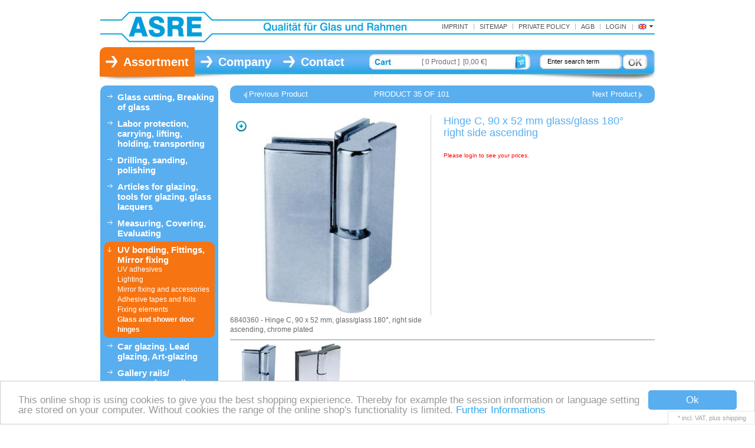

--- FILE ---
content_type: text/html; charset=UTF-8
request_url: https://www.asre.de/en/UV-bonding-Fittings-Mirror-fixing/Glass-and-shower-door-hinges/Hinge-C-90-x-52-mm-glass-glass-180-right-side-ascending.html
body_size: 10214
content:
<!DOCTYPE HTML>
<html lang="en" >
<head>
            
                             
    <title>ASRE Shop | Hinge C, 90 x 52 mm glass/glass 180° right side ascending | ASRE glass and frame products </title>
	<meta name="google-site-verification" content="SBhT1wBcXe5wdxTuCPiMH0LbxwuSXrG1SUt1UiWGW-4" />
    <meta http-equiv="Content-Type" content="text/html; charset=UTF-8">
    <!--[if IE]>
    <meta http-equiv="X-UA-Compatible" content="IE=9" >
    <![endif]-->
                <meta name="description" content="Hinge C, 90 x 52 mm glass/glass 180° right side ascending - Hinge C, 90 x 52 mm, glass/glass 180°, right side ascending, chrome plated">
                <meta name="keywords" content="hinge, c, 90, x, 52, mm, glass/glass, 180°, right, side, ascending, uv, bonding, fittings, mirror, fixing, glass, and, shower, door, hinges">
    
    

                <link rel="canonical" href="https://www.asre.de/en/UV-bonding-Fittings-Mirror-fixing/Glass-and-shower-door-hinges/Hinge-C-90-x-52-mm-glass-glass-180-right-side-ascending.html">
        <link rel="shortcut icon" href="https://www.asre.de/out/asre/img/favicon.ico">

    
        
        
        
        
        
        
    

        
    
            


        <link rel="stylesheet" type="text/css" href="https://www.asre.de/out/asre/src/css/reset.css">
<link rel="stylesheet" type="text/css" href="https://www.asre.de/out/asre/src/css/oxid.css">
<link rel="stylesheet" type="text/css" href="https://www.asre.de/out/asre/src/css/libs/jscrollpane.css">
<link rel="stylesheet" type="text/css" href="https://www.asre.de/out/asre/src/css/asre.css">
<!--[if IE 7]><link rel="stylesheet" type="text/css" href="https://www.asre.de/out/asre/src/css/ie7.css"><![endif]-->
<!--[if IE 8]><link rel="stylesheet" type="text/css" href="https://www.asre.de/out/asre/src/css/ie8.css"><![endif]-->

</head>
  <!-- OXID eShop Community Edition, Version 4, Shopping Cart System (c) OXID eSales AG 2003 - 2026 - http://www.oxid-esales.com -->
<body>
                    <div id="page" class=" sidebarLeft">
         
<div id="header" class="clear">

  <div id="topMenuWrap">
  

<div class="topPopList">
        <p id="languageTrigger" class="selectedValue">
                        <a class="flag en" title="English" href="https://www.asre.de/en/UV-bonding-Fittings-Mirror-fixing/Glass-and-shower-door-hinges/Hinge-C-90-x-52-mm-glass-glass-180-right-side-ascending.html" hreflang="en"><span style="background-image:url('https://www.asre.de/out/asre/img/lang/en.png')" >English</span></a>
            
    </p>
    <div class="flyoutBox">
    <ul id="languages" class="corners">
        <li class="active">                <a class="flag en" title="English" href="https://www.asre.de/en/UV-bonding-Fittings-Mirror-fixing/Glass-and-shower-door-hinges/Hinge-C-90-x-52-mm-glass-glass-180-right-side-ascending.html" hreflang="en"><span style="background-image:url('https://www.asre.de/out/asre/img/lang/en.png')" >English</span></a>
            </li>
                                            <li><a class="flag de " title="Deutsch" href="https://www.asre.de/de/Spiegelbefestigungen-UV-Kleben-Beschlaege/Duschtuerscharniere-Glastuerscharniere/Scharnier-C-90-x-52-mm-Glas-Glas-180-rechts-steigend.html" hreflang="de"><span style="background-image:url('https://www.asre.de/out/asre/img/lang/de.png')">Deutsch</span></a></li>
                                                        <li><a class="flag en selected" title="English" href="https://www.asre.de/en/UV-bonding-Fittings-Mirror-fixing/Glass-and-shower-door-hinges/Hinge-C-90-x-52-mm-glass-glass-180-right-side-ascending.html" hreflang="en"><span style="background-image:url('https://www.asre.de/out/asre/img/lang/en.png')">English</span></a></li>
            
    </ul>
    </div>
</div>
  <ul id="topMenu">
    <li><a href="https://www.asre.de/Imprint/">Imprint</a></li>
    <li><a href="https://www.asre.de/index.php?lang=1&amp;cl=code_modules&mode=sitemap">Sitemap</a></li>
    <li><a href="https://www.asre.de/en/Privacy-Policy/">Private Policy</a></li>
    <li><a href="https://www.asre.de/en/Terms-and-Conditions-of-Sale-and-Delivery/">AGB</a></li>
	

    
    
    <div id="forgotPassword" class="popupBox corners FXgradGreyLight glowShadow">
        <img src="https://www.asre.de/out/asre/img/x.png" alt="" class="closePop">
        You have forgotten your password or want request a new password?<br>
No problem, here you can set up a new password.<br><br>


<form class="js-oxValidate" action="https://www.asre.de/index.php?lang=1&amp;" name="order" method="post">
  <input type="hidden" name="stoken" value="A2ACC4E8"><input type="hidden" name="force_sid" value="">
<input type="hidden" name="lang" value="1">
  <input type="hidden" name="cnid" value="CAT6.60">
<input type="hidden" name="listtype" value="list">
<input type="hidden" name="ldtype" value="infogrid">

  <input type="hidden" name="fnc" value="forgotpassword">
  <input type="hidden" name="cl" value="forgotpwd">
  <ul class="form clear">
    <li>
        <label>Your e-mail Address:</label>
        <input id="forgotPasswordUserLoginNamePopup" type="text" name="lgn_usr" value="" class="js-oxValidate js-oxValidate_notEmpty js-oxValidate_email">
        <p class="oxValidateError">
            <span class="js-oxError_notEmpty">Specify a value for this required field.</span>
            <span class="js-oxError_email">Please enter a valid e-mail address</span>
                    </p>
    </li>
    <li class="formSubmit">
        <button class="submitButton" type="submit" title="Request Password">Request Password</button>
    </li>
  </ul>
</form>
When you click on 'Request Password', you'll be sent an e-mail with instructions how to set up a new password.<br><br>
    <p>If you don't get an e-mail with your access data, please make sure that you have already registered with us. As soon as you are registered, you can login with your e-mail address and your password.</p>
<ul>
<li>
If you are sure you are already registered, please check the e-mail address you entered as user name.</li></ul>
<p>
In case you still have problems logging in, please turn to us by e-mail: <a href="mailto:bettina.distel@asre.de?subject=Password"><strong>bettina.distel@asre.de</strong></a></p>    </div>
<!--    <a href="#" id="loginBoxOpener" title="Login">Login</a> -->
    <li class="login flyout">
		<a href="https://www.asre.de/en/my-account/" rel="nofollow" title="Login">Login</a>
	</li>
	
		
	
  </ul>
  </div>


  <a id="logo" href="https://www.asre.de/en/home/" title="ASRE Shop"><img src="https://www.asre.de/out/asre/img/asre/asre_logo.jpg" alt="ASRE Shop"></a>
     
details 
<div id="main_nav">
<a id="nav_home_link" class="nav_active" href="/en/Glass-cutting-Breaking-of-glass?force_sid=">Assortment</a>


<a id="nav_company_link"  href="https://www.asre.de/en/Service-Spectrum-ASRE/">Company</a>

<a id="nav_contact_link"  href="https://www.asre.de/en/contact/">Contact</a>
</div>
    





    <div data-href="&lang=1" id="miniBasket" class="basketBox_1 basketBox ">
		
                        <span class="counter">
                    
                    <span id="countValue">
                        [
						0                                                     Product
                                                ]&nbsp;
                                                [0,00 €]
                    </span>
                </span>
            </div>

    
    
    
    
    
    <form class="search" action="https://www.asre.de/index.php?lang=1&amp;" method="get" name="search">
        <div class="searchBox">
            <input type="hidden" name="stoken" value="A2ACC4E8"><input type="hidden" name="force_sid" value="">
<input type="hidden" name="lang" value="1">
            <input type="hidden" name="cl" value="search">
            
<!--                 <label for="searchParam" class="innerLabel">Enter search term</label>
                <input class="textbox1" type="text" onclick="this.value='';" onfocus="this.value='';" onblur="this.value='Enter search term';" value="Enter search term" id="searchParam" name="searchparam" >
 -->			                <input class="textbox1" type="text" id="searchParam" name="searchparam" onfocus="this.value='';" value="Enter search term">
				            
            <input class="searchSubmit" type="submit" value="">
        </div>
    </form>
    



<div id="navigation" style="display:none;" >
<ul id="asre_menu">
                            
                  
                                    <li class="nav_li_1 " >
                <a   href="https://www.asre.de/en/Glass-cutting-Breaking-of-glass/">Glass cutting, Breaking of glass </a>
                                    <ul>
                                                                                                                                    <li  ><a  href="https://www.asre.de/Glass-cutting-Breaking-of-glass/Glass-cutter/">Glass cutter </a></li>
                                                                                                                                                                                        <li  ><a  href="https://www.asre.de/Glass-cutting-Breaking-of-glass/Angle-for-the-glazier/">Angle for the glazier  </a></li>
                                                                                                                                                                                        <li  ><a  href="https://www.asre.de/Glass-cutting-Breaking-of-glass/Glass-breaking-pliers/">Glass breaking pliers </a></li>
                                                                                                                                                                                        <li  ><a  href="https://www.asre.de/Glass-cutting-Breaking-of-glass/Pliers-for-cutting/">Pliers for cutting </a></li>
                                                                                                                                                                                        <li  ><a  href="https://www.asre.de/Glass-cutting-Breaking-of-glass/oxid/">?? </a></li>
                                                                                            </ul>
                            </li>
                                
                                    <li class="nav_li_2 " >
                <a   href="https://www.asre.de/Labor-protection-carrying-lifting-holding-transporting/">Labor protection, carrying, lifting, holding, transporting</a>
                                    <ul>
                                                                                                                                    <li  ><a  href="https://www.asre.de/Labor-protection-carrying-lifting-holding-transporting/Vacuum-lifters/">Vacuum lifters  </a></li>
                                                                                                                                                                                        <li  ><a  href="https://www.asre.de/Labor-protection-carrying-lifting-holding-transporting/Protective-corners-for-glass-for-transport-protection/">Protective corners for glass for transport protection  </a></li>
                                                                                                                                                                                        <li  ><a  href="https://www.asre.de/Labor-protection-carrying-lifting-holding-transporting/Shoulder-straps/">Shoulder straps  </a></li>
                                                                                                                                                                                        <li  ><a  href="https://www.asre.de/Labor-protection-carrying-lifting-holding-transporting/Protective-corners-for-glass/">Protective corners for glass  </a></li>
                                                                                                                                                                                        <li  ><a  href="https://www.asre.de/Labor-protection-carrying-lifting-holding-transporting/Labor-protection/">Labor protection </a></li>
                                                                                                                                                                                        <li  ><a  href="https://www.asre.de/Labor-protection-carrying-lifting-holding-transporting/Aprons-for-the-glazier/">Aprons for the glazier </a></li>
                                                                                            </ul>
                            </li>
                                
                                    <li class="nav_li_3 " >
                <a   href="https://www.asre.de/Drilling-sanding-polishing/">Drilling, sanding, polishing</a>
                                    <ul>
                                                                                                                                    <li  ><a  href="https://www.asre.de/Drilling-sanding-polishing/Drilling/">Drilling </a></li>
                                                                                                                                                                                        <li  ><a  href="https://www.asre.de/Drilling-sanding-polishing/Sharpening-stones/">Sharpening stones  </a></li>
                                                                                                                                                                                        <li  ><a  href="https://www.asre.de/Drilling-sanding-polishing/Polish/">Polish </a></li>
                                                                                                                                                                                        <li  ><a  href="https://www.asre.de/Drilling-sanding-polishing/Abrasive-belt-for-glass/">Abrasive belt for glass  </a></li>
                                                                                                                                                                                        <li  ><a  href="https://www.asre.de/Drilling-sanding-polishing/Machinery/">Machinery  </a></li>
                                                                                                                                                                                        <li  ><a  href="https://www.asre.de/Drilling-sanding-polishing/Swiveling-rollers-spherical-formed/">Swiveling rollers spherical-formed  </a></li>
                                                                                            </ul>
                            </li>
                                
                                    <li class="nav_li_4 " >
                <a   href="https://www.asre.de/Articles-for-glazing-tools-for-glazing-glass-lacquers/">Articles for glazing, tools for glazing,  glass lacquers </a>
                                    <ul>
                                                                                                                                    <li  ><a  href="https://www.asre.de/Articles-for-glazing-tools-for-glazing-glass-lacquers/Protection-for-glass/">Protection for glass  </a></li>
                                                                                                                                                                                        <li  ><a  href="https://www.asre.de/Articles-for-glazing-tools-for-glazing-glass-lacquers/Glazing-blocks/">Glazing blocks  </a></li>
                                                                                                                                                                                        <li  ><a  href="https://www.asre.de/Articles-for-glazing-tools-for-glazing-glass-lacquers/Knives-glass-scrapers-tools/">Knives /glass scrapers /tools </a></li>
                                                                                                                                                                                        <li  ><a  href="https://www.asre.de/Articles-for-glazing-tools-for-glazing-glass-lacquers/Accessories-for-sealing/">Accessories for sealing  </a></li>
                                                                                                                                                                                        <li  ><a  href="https://www.asre.de/Articles-for-glazing-tools-for-glazing-glass-lacquers/Glass-lacquers/">Glass lacquers </a></li>
                                                                                                                                                                                        <li  ><a  href="https://www.asre.de/Articles-for-glazing-tools-for-glazing-glass-lacquers/Cleaning-and-Maintenance/">Cleaning and Maintenance </a></li>
                                                                                            </ul>
                            </li>
                                
                                    <li class="nav_li_5 " >
                <a   href="https://www.asre.de/Measuring-Covering-Evaluating/">Measuring, Covering, Evaluating</a>
                                    <ul>
                                                                                                                                    <li  ><a  href="https://www.asre.de/Measuring-Covering-Evaluating/Measuring-tape/">Measuring tape  </a></li>
                                                                                                                                                                                        <li  ><a  href="https://www.asre.de/Measuring-Covering-Evaluating/Folding-rules/">Folding rules </a></li>
                                                                                                                                                                                        <li  ><a  href="https://www.asre.de/Measuring-Covering-Evaluating/Measuring-tool-for-thickness-of-the-glass/">Measuring tool for thickness of the glass  </a></li>
                                                                                                                                                                                        <li  ><a  href="https://www.asre.de/Measuring-Covering-Evaluating/Messfix/">Meßfix </a></li>
                                                                                            </ul>
                            </li>
                                
                                    <li class="nav_li_6 current" >
                <a  class="current" href="https://www.asre.de/UV-bonding-Fittings-Mirror-fixing/">UV bonding, Fittings, Mirror fixing</a>
                                    <ul>
                                                                                                                                    <li  ><a  href="https://www.asre.de/UV-bonding-Fittings-Mirror-fixing/UV-adhesives/">UV adhesives </a></li>
                                                                                                                                                                                        <li  ><a  href="https://www.asre.de/UV-bonding-Fittings-Mirror-fixing/Lighting/">Lighting </a></li>
                                                                                                                                                                                        <li  ><a  href="https://www.asre.de/en/UV-bonding-Fittings-Mirror-fixing/Mirror-fixing-and-accessories/">Mirror fixing and accessories  </a></li>
                                                                                                                                                                                        <li  ><a  href="https://www.asre.de/en/UV-bonding-Fittings-Mirror-fixing/Adhesive-tapes-and-foils/">Adhesive tapes and foils </a></li>
                                                                                                                                                                                        <li  ><a  href="https://www.asre.de/UV-bonding-Fittings-Mirror-fixing/Fixing-elements/">Fixing elements </a></li>
                                                                                                                                                                                        <li class="current" ><a class="current" href="https://www.asre.de/en/UV-bonding-Fittings-Mirror-fixing/Glass-and-shower-door-hinges/">Glass and shower door hinges </a></li>
                                                                                            </ul>
                            </li>
                                
                                    <li class="nav_li_7 " >
                <a   href="https://www.asre.de/Car-glazing-Lead-glazing-Art-glazing/">Car glazing, Lead glazing, Art-glazing </a>
                                    <ul>
                                                                                                                                    <li  ><a  href="https://www.asre.de/Car-glazing-Lead-glazing-Art-glazing/Car-glazing/">Car glazing </a></li>
                                                                                                                                                                                        <li  ><a  href="https://www.asre.de/Car-glazing-Lead-glazing-Art-glazing/Cutting-tools/">Cutting tools </a></li>
                                                                                                                                                                                        <li  ><a  href="https://www.asre.de/Car-glazing-Lead-glazing-Art-glazing/Lead-glazing/">Lead glazing </a></li>
                                                                                                                                                                                        <li  ><a  href="https://www.asre.de/Car-glazing-Lead-glazing-Art-glazing/Scissors-for-templates/">Scissors for templates </a></li>
                                                                                                                                                                                        <li  ><a  href="https://www.asre.de/Car-glazing-Lead-glazing-Art-glazing/Brazing/">Brazing </a></li>
                                                                                            </ul>
                            </li>
                                
                                    <li class="nav_li_8 " >
                <a   href="https://www.asre.de/Gallery-rails-accessories-gallery-needs-gallery-equipment/">Gallery rails/ accessories, gallery needs, gallery equipment</a>
                                    <ul>
                                                                                                                                    <li  ><a  href="https://www.asre.de/Gallery-rails-accessories-gallery-needs-gallery-equipment/Gallery-rails/">Gallery rails </a></li>
                                                                                                                                                                                        <li  ><a  href="https://www.asre.de/Gallery-rails-accessories-gallery-needs-gallery-equipment/Adjustable-picture-hooks/">Adjustable picture hooks </a></li>
                                                                                                                                                                                        <li  ><a  href="https://www.asre.de/Gallery-rails-accessories-gallery-needs-gallery-equipment/Perlon-and-steel-ropes/">Perlon and steel ropes </a></li>
                                                                                                                                                                                        <li  ><a  href="https://www.asre.de/Gallery-rails-accessories-gallery-needs-gallery-equipment/Pressing/">Pressing </a></li>
                                                                                                                                                                                        <li  ><a  href="https://www.asre.de/Gallery-rails-accessories-gallery-needs-gallery-equipment/Bubble-wrap/">Bubble wrap </a></li>
                                                                                            </ul>
                            </li>
                                
                                    <li class="nav_li_9 " >
                <a   href="https://www.asre.de/Framing-articles-and-tools-foils-and-adhesive-tapes/">Framing articles and tools, foils and adhesive tapes</a>
                                    <ul>
                                                                                                                                    <li  ><a  href="https://www.asre.de/Framing-articles-and-tools-foils-and-adhesive-tapes/Cutting-board-Adhesive-paper-tape-Accessories/">Cutting board / Adhesive paper tape / Accessories </a></li>
                                                                                                                                                                                        <li  ><a  href="https://www.asre.de/Framing-articles-and-tools-foils-and-adhesive-tapes/Stitchers/">Stitchers </a></li>
                                                                                                                                                                                        <li  ><a  href="https://www.asre.de/Framing-articles-and-tools-foils-and-adhesive-tapes/Folding-eyes-Muller-for-steel/">Folding eyes / Muller for steel </a></li>
                                                                                            </ul>
                            </li>
                      </ul>
</div></div>
                            <div id="sidebar">
                

    
            

    
                    <div class="categoryBox">


<ul class="tree" >

                              <li id="cat_1" class=" cat  ">
                <a   href="https://www.asre.de/en/Glass-cutting-Breaking-of-glass/">Glass cutting, Breaking of glass </a>
                                    <ul>
                                                                                                                                        <li id="subcat_1_1" class="subcat " >
                                    <a  href="https://www.asre.de/Glass-cutting-Breaking-of-glass/Glass-cutter/">Glass cutter </a>
                                </li>
                                                                                                                                                                                            <li id="subcat_1_2" class="subcat " >
                                    <a  href="https://www.asre.de/Glass-cutting-Breaking-of-glass/Angle-for-the-glazier/">Angle for the glazier  </a>
                                </li>
                                                                                                                                                                                            <li id="subcat_1_3" class="subcat " >
                                    <a  href="https://www.asre.de/Glass-cutting-Breaking-of-glass/Glass-breaking-pliers/">Glass breaking pliers </a>
                                </li>
                                                                                                                                                                                            <li id="subcat_1_4" class="subcat " >
                                    <a  href="https://www.asre.de/Glass-cutting-Breaking-of-glass/Pliers-for-cutting/">Pliers for cutting </a>
                                </li>
                                                                                                                                                                                            <li id="subcat_1_5" class="subcat " >
                                    <a  href="https://www.asre.de/Glass-cutting-Breaking-of-glass/oxid/">?? </a>
                                </li>
                                                                                            </ul>
                            </li>

                                    <li id="cat_2" class=" cat  ">
                <a   href="https://www.asre.de/Labor-protection-carrying-lifting-holding-transporting/">Labor protection, carrying, lifting, holding, transporting</a>
                                    <ul>
                                                                                                                                        <li id="subcat_2_6" class="subcat " >
                                    <a  href="https://www.asre.de/Labor-protection-carrying-lifting-holding-transporting/Vacuum-lifters/">Vacuum lifters  </a>
                                </li>
                                                                                                                                                                                            <li id="subcat_2_7" class="subcat " >
                                    <a  href="https://www.asre.de/Labor-protection-carrying-lifting-holding-transporting/Protective-corners-for-glass-for-transport-protection/">Protective corners for glass for transport protection  </a>
                                </li>
                                                                                                                                                                                            <li id="subcat_2_8" class="subcat " >
                                    <a  href="https://www.asre.de/Labor-protection-carrying-lifting-holding-transporting/Shoulder-straps/">Shoulder straps  </a>
                                </li>
                                                                                                                                                                                            <li id="subcat_2_9" class="subcat " >
                                    <a  href="https://www.asre.de/Labor-protection-carrying-lifting-holding-transporting/Protective-corners-for-glass/">Protective corners for glass  </a>
                                </li>
                                                                                                                                                                                            <li id="subcat_2_10" class="subcat " >
                                    <a  href="https://www.asre.de/Labor-protection-carrying-lifting-holding-transporting/Labor-protection/">Labor protection </a>
                                </li>
                                                                                                                                                                                            <li id="subcat_2_11" class="subcat " >
                                    <a  href="https://www.asre.de/Labor-protection-carrying-lifting-holding-transporting/Aprons-for-the-glazier/">Aprons for the glazier </a>
                                </li>
                                                                                            </ul>
                            </li>

                                    <li id="cat_3" class=" cat  ">
                <a   href="https://www.asre.de/Drilling-sanding-polishing/">Drilling, sanding, polishing</a>
                                    <ul>
                                                                                                                                        <li id="subcat_3_12" class="subcat " >
                                    <a  href="https://www.asre.de/Drilling-sanding-polishing/Drilling/">Drilling </a>
                                </li>
                                                                                                                                                                                            <li id="subcat_3_13" class="subcat " >
                                    <a  href="https://www.asre.de/Drilling-sanding-polishing/Sharpening-stones/">Sharpening stones  </a>
                                </li>
                                                                                                                                                                                            <li id="subcat_3_14" class="subcat " >
                                    <a  href="https://www.asre.de/Drilling-sanding-polishing/Polish/">Polish </a>
                                </li>
                                                                                                                                                                                            <li id="subcat_3_15" class="subcat " >
                                    <a  href="https://www.asre.de/Drilling-sanding-polishing/Abrasive-belt-for-glass/">Abrasive belt for glass  </a>
                                </li>
                                                                                                                                                                                            <li id="subcat_3_16" class="subcat " >
                                    <a  href="https://www.asre.de/Drilling-sanding-polishing/Machinery/">Machinery  </a>
                                </li>
                                                                                                                                                                                            <li id="subcat_3_17" class="subcat " >
                                    <a  href="https://www.asre.de/Drilling-sanding-polishing/Swiveling-rollers-spherical-formed/">Swiveling rollers spherical-formed  </a>
                                </li>
                                                                                            </ul>
                            </li>

                                    <li id="cat_4" class=" cat  ">
                <a   href="https://www.asre.de/Articles-for-glazing-tools-for-glazing-glass-lacquers/">Articles for glazing, tools for glazing,  glass lacquers </a>
                                    <ul>
                                                                                                                                        <li id="subcat_4_18" class="subcat " >
                                    <a  href="https://www.asre.de/Articles-for-glazing-tools-for-glazing-glass-lacquers/Protection-for-glass/">Protection for glass  </a>
                                </li>
                                                                                                                                                                                            <li id="subcat_4_19" class="subcat " >
                                    <a  href="https://www.asre.de/Articles-for-glazing-tools-for-glazing-glass-lacquers/Glazing-blocks/">Glazing blocks  </a>
                                </li>
                                                                                                                                                                                            <li id="subcat_4_20" class="subcat " >
                                    <a  href="https://www.asre.de/Articles-for-glazing-tools-for-glazing-glass-lacquers/Knives-glass-scrapers-tools/">Knives /glass scrapers /tools </a>
                                </li>
                                                                                                                                                                                            <li id="subcat_4_21" class="subcat " >
                                    <a  href="https://www.asre.de/Articles-for-glazing-tools-for-glazing-glass-lacquers/Accessories-for-sealing/">Accessories for sealing  </a>
                                </li>
                                                                                                                                                                                            <li id="subcat_4_22" class="subcat " >
                                    <a  href="https://www.asre.de/Articles-for-glazing-tools-for-glazing-glass-lacquers/Glass-lacquers/">Glass lacquers </a>
                                </li>
                                                                                                                                                                                            <li id="subcat_4_23" class="subcat " >
                                    <a  href="https://www.asre.de/Articles-for-glazing-tools-for-glazing-glass-lacquers/Cleaning-and-Maintenance/">Cleaning and Maintenance </a>
                                </li>
                                                                                            </ul>
                            </li>

                                    <li id="cat_5" class=" cat  ">
                <a   href="https://www.asre.de/Measuring-Covering-Evaluating/">Measuring, Covering, Evaluating</a>
                                    <ul>
                                                                                                                                        <li id="subcat_5_24" class="subcat " >
                                    <a  href="https://www.asre.de/Measuring-Covering-Evaluating/Measuring-tape/">Measuring tape  </a>
                                </li>
                                                                                                                                                                                            <li id="subcat_5_25" class="subcat " >
                                    <a  href="https://www.asre.de/Measuring-Covering-Evaluating/Folding-rules/">Folding rules </a>
                                </li>
                                                                                                                                                                                            <li id="subcat_5_26" class="subcat " >
                                    <a  href="https://www.asre.de/Measuring-Covering-Evaluating/Measuring-tool-for-thickness-of-the-glass/">Measuring tool for thickness of the glass  </a>
                                </li>
                                                                                                                                                                                            <li id="subcat_5_27" class="subcat " >
                                    <a  href="https://www.asre.de/Measuring-Covering-Evaluating/Messfix/">Meßfix </a>
                                </li>
                                                                                            </ul>
                            </li>

                                    <li id="cat_6" class=" cat  current">
                <a   href="https://www.asre.de/UV-bonding-Fittings-Mirror-fixing/">UV bonding, Fittings, Mirror fixing</a>
                                    <ul>
                                                                                                                                        <li id="subcat_6_28" class="subcat " >
                                    <a  href="https://www.asre.de/UV-bonding-Fittings-Mirror-fixing/UV-adhesives/">UV adhesives </a>
                                </li>
                                                                                                                                                                                            <li id="subcat_6_29" class="subcat " >
                                    <a  href="https://www.asre.de/UV-bonding-Fittings-Mirror-fixing/Lighting/">Lighting </a>
                                </li>
                                                                                                                                                                                            <li id="subcat_6_30" class="subcat " >
                                    <a  href="https://www.asre.de/en/UV-bonding-Fittings-Mirror-fixing/Mirror-fixing-and-accessories/">Mirror fixing and accessories  </a>
                                </li>
                                                                                                                                                                                            <li id="subcat_6_31" class="subcat " >
                                    <a  href="https://www.asre.de/en/UV-bonding-Fittings-Mirror-fixing/Adhesive-tapes-and-foils/">Adhesive tapes and foils </a>
                                </li>
                                                                                                                                                                                            <li id="subcat_6_32" class="subcat " >
                                    <a  href="https://www.asre.de/UV-bonding-Fittings-Mirror-fixing/Fixing-elements/">Fixing elements </a>
                                </li>
                                                                                                                                                                                            <li id="subcat_6_33" class="subcat active" >
                                    <a  href="https://www.asre.de/en/UV-bonding-Fittings-Mirror-fixing/Glass-and-shower-door-hinges/">Glass and shower door hinges </a>
                                </li>
                                                                                            </ul>
                            </li>

                                    <li id="cat_7" class=" cat  ">
                <a   href="https://www.asre.de/Car-glazing-Lead-glazing-Art-glazing/">Car glazing, Lead glazing, Art-glazing </a>
                                    <ul>
                                                                                                                                        <li id="subcat_7_34" class="subcat " >
                                    <a  href="https://www.asre.de/Car-glazing-Lead-glazing-Art-glazing/Car-glazing/">Car glazing </a>
                                </li>
                                                                                                                                                                                            <li id="subcat_7_35" class="subcat " >
                                    <a  href="https://www.asre.de/Car-glazing-Lead-glazing-Art-glazing/Cutting-tools/">Cutting tools </a>
                                </li>
                                                                                                                                                                                            <li id="subcat_7_36" class="subcat " >
                                    <a  href="https://www.asre.de/Car-glazing-Lead-glazing-Art-glazing/Lead-glazing/">Lead glazing </a>
                                </li>
                                                                                                                                                                                            <li id="subcat_7_37" class="subcat " >
                                    <a  href="https://www.asre.de/Car-glazing-Lead-glazing-Art-glazing/Scissors-for-templates/">Scissors for templates </a>
                                </li>
                                                                                                                                                                                            <li id="subcat_7_38" class="subcat " >
                                    <a  href="https://www.asre.de/Car-glazing-Lead-glazing-Art-glazing/Brazing/">Brazing </a>
                                </li>
                                                                                            </ul>
                            </li>

                                    <li id="cat_8" class=" cat  ">
                <a   href="https://www.asre.de/Gallery-rails-accessories-gallery-needs-gallery-equipment/">Gallery rails/ accessories, gallery needs, gallery equipment</a>
                                    <ul>
                                                                                                                                        <li id="subcat_8_39" class="subcat " >
                                    <a  href="https://www.asre.de/Gallery-rails-accessories-gallery-needs-gallery-equipment/Gallery-rails/">Gallery rails </a>
                                </li>
                                                                                                                                                                                            <li id="subcat_8_40" class="subcat " >
                                    <a  href="https://www.asre.de/Gallery-rails-accessories-gallery-needs-gallery-equipment/Adjustable-picture-hooks/">Adjustable picture hooks </a>
                                </li>
                                                                                                                                                                                            <li id="subcat_8_41" class="subcat " >
                                    <a  href="https://www.asre.de/Gallery-rails-accessories-gallery-needs-gallery-equipment/Perlon-and-steel-ropes/">Perlon and steel ropes </a>
                                </li>
                                                                                                                                                                                            <li id="subcat_8_42" class="subcat " >
                                    <a  href="https://www.asre.de/Gallery-rails-accessories-gallery-needs-gallery-equipment/Pressing/">Pressing </a>
                                </li>
                                                                                                                                                                                            <li id="subcat_8_43" class="subcat " >
                                    <a  href="https://www.asre.de/Gallery-rails-accessories-gallery-needs-gallery-equipment/Bubble-wrap/">Bubble wrap </a>
                                </li>
                                                                                            </ul>
                            </li>

                                    <li id="cat_9" class=" cat  ">
                <a   href="https://www.asre.de/Framing-articles-and-tools-foils-and-adhesive-tapes/">Framing articles and tools, foils and adhesive tapes</a>
                                    <ul>
                                                                                                                                        <li id="subcat_9_44" class="subcat " >
                                    <a  href="https://www.asre.de/Framing-articles-and-tools-foils-and-adhesive-tapes/Cutting-board-Adhesive-paper-tape-Accessories/">Cutting board / Adhesive paper tape / Accessories </a>
                                </li>
                                                                                                                                                                                            <li id="subcat_9_45" class="subcat " >
                                    <a  href="https://www.asre.de/Framing-articles-and-tools-foils-and-adhesive-tapes/Stitchers/">Stitchers </a>
                                </li>
                                                                                                                                                                                            <li id="subcat_9_46" class="subcat " >
                                    <a  href="https://www.asre.de/Framing-articles-and-tools-foils-and-adhesive-tapes/Folding-eyes-Muller-for-steel/">Folding eyes / Muller for steel </a>
                                </li>
                                                                                            </ul>
                            </li>

          
</ul>    

</div>            

    
            

    
            

    
            

    
                    

            

    
            

    
            

    
              

    
            

            </div>
                <div id="content">
                                                
    
    <div id="details">
                                                
                                          
                        <div id="overviewLink">
            <a href="https://www.asre.de/en/UV-bonding-Fittings-Mirror-fixing/Glass-and-shower-door-hinges/4/" class="overviewLink">Back to Overview</a>
        </div>
        <h2>Hinge C, 90 x 52 mm glass/glass 180° right side ascending </h2>
        <div class="detailsParams listRefine bottomRound">
            <div class="pager refineParams clear" id="detailsItemsPager">
                        
                            
                <a id="linkPrevArticle" class="prev prevActive" href="https://www.asre.de/en/UV-bonding-Fittings-Mirror-fixing/Glass-and-shower-door-hinges/Hinge-C-90-x-52-mm-glass-wall-90.html">Previous Product</a>
                <span class="page">
                   PRODUCT 35 OF 101
                </span>
                <a id="linkNextArticle" href="https://www.asre.de/en/UV-bonding-Fittings-Mirror-fixing/Glass-and-shower-door-hinges/Hinge-C-90-x-52-mm-glass-glass-180-left-side-ascending.html" class="next nextActive">Next Product</a>
            </div>
        </div>

                <div id="productinfo">
            
<div id="detailsMain">
    

                                                                                                                                                                            


<div class="detailsInfo clear">
        
                            
            
            <a id="zoomTrigger" class="zoomTrigger" rel="nofollow" href="#">Zoom</a>
            
                        <div class="picture">
                <!--a href="https://www.asre.de/out/pictures/master/product/1/6840360.jpg" class="cloud-zoom" id="zoom1" rel='' data-zoomparams="adjustY:-2, zoomWidth:'354', fixZoomWindow:'390', trImg:'https://www.asre.de/out/asre/img/dot.png', loadingText:'Loading...'"-->
					<img class="zoomTrigger" src="https://www.asre.de/out/pictures/generated/product/1/340_340_75/6840360.jpg" alt="Hinge C, 90 x 52 mm glass/glass 180° right side ascending ">
                <!--/a-->
            </div>
            

        <div class="information">

                <div class="productMainInfo">

            
            

                        
                <h1 id="productTitle"><span>Hinge C, 90 x 52 mm glass/glass 180° right side ascending </span></h1>
            



                                    
                <div class="rating clear">
                    


<ul id="itemRating" class="rating">
    

                
    <li class="currentRate" style="width: 0%;">
        <a title="You have to be logged in to rate!"></a>
        <span title="0"></span>
    </li>
            <li class="s1">
            <a  class=" ox-rateindex-1" rel="nofollow"
                                    href="https://www.asre.de/en/my-account/?anid=6.60_370&amp;sourcecl=details&amp;cnid=CAT6.60&amp;listtype=list&amp;ldtype=infogrid"
                                title="You have to be logged in to rate!">
            </a>
         </li>
            <li class="s2">
            <a  class=" ox-rateindex-2" rel="nofollow"
                                    href="https://www.asre.de/en/my-account/?anid=6.60_370&amp;sourcecl=details&amp;cnid=CAT6.60&amp;listtype=list&amp;ldtype=infogrid"
                                title="You have to be logged in to rate!">
            </a>
         </li>
            <li class="s3">
            <a  class=" ox-rateindex-3" rel="nofollow"
                                    href="https://www.asre.de/en/my-account/?anid=6.60_370&amp;sourcecl=details&amp;cnid=CAT6.60&amp;listtype=list&amp;ldtype=infogrid"
                                title="You have to be logged in to rate!">
            </a>
         </li>
            <li class="s4">
            <a  class=" ox-rateindex-4" rel="nofollow"
                                    href="https://www.asre.de/en/my-account/?anid=6.60_370&amp;sourcecl=details&amp;cnid=CAT6.60&amp;listtype=list&amp;ldtype=infogrid"
                                title="You have to be logged in to rate!">
            </a>
         </li>
            <li class="s5">
            <a  class=" ox-rateindex-5" rel="nofollow"
                                    href="https://www.asre.de/en/my-account/?anid=6.60_370&amp;sourcecl=details&amp;cnid=CAT6.60&amp;listtype=list&amp;ldtype=infogrid"
                                title="You have to be logged in to rate!">
            </a>
         </li>
        <li class="ratingValue">
        <a id="itemRatingText" class="rates" rel="nofollow" href="https://www.asre.de/en/UV-bonding-Fittings-Mirror-fixing/Glass-and-shower-door-hinges/Hinge-C-90-x-52-mm-glass-glass-180-right-side-ascending.html?lang=1#review">
                            No ratings.
                    </a>
    </li>
</ul>

                </div>
            
                    </div>

        
                    

                
                                                <div class="shortDescription description" id="productShortdesc">Hinge C, 90 x 52 mm, glass/glass 180°, right side ascending, chrome plated </div>
                                    

        
        <div class="tobasket">
                        
                            

            
                                                                                                        

            <div class="tobasketFunction clear">
                
                                                                        <label id="productPrice" class="price">

                                                                
								
								<div class="login2SeePrices">Please login to see your prices.</div>
 

                            </label>
                        						
                                    
				

            </div>


			<div class="additionalInfo clear">

				
																				

				
									

			</div>
			
			
			
        </div>
    </div>
	
</div>


    <!-- 
-->
<div style="clear:left;width:340px;min-height:40px;">
	<!-- <div style="width:45px;float:left;"><b>Artikel:</b></div>--><div id="current_article_pic">6840360 - Hinge C, 90 x 52 mm, glass/glass 180°, right side ascending, chrome plated</div>
</div>
<div style="width:100%;height:1px;clear:left;">&nbsp;</div>

<div class="otherPictures" id="morePicsContainer">
    <div class="shadowLine"></div>
    <ul class="clear">
    
											
		


            <li style="height:120px;" class="">
            <a title="6840360 - Hinge C, 90 x 52 mm, glass/glass 180°, right side ascending, chrome plated" id="morePics_1" rel="useZoom: 'zoom1', smallImage: 'https://www.asre.de/out/pictures/generated/product/1/340_340_75/6840360.jpg' " class="cloud-zoom-gallery" href="https://www.asre.de/out/pictures/master/product/1/6840360.jpg">
                <span class="marker"><img src="https://www.asre.de/out/asre/img/marker.png" alt=""></span>
                <span class="artIcon"><img src="https://www.asre.de/out/pictures/generated/product/1/87_87_75/6840360.jpg" alt="6840360 - Hinge C, 90 x 52 mm, glass/glass 180°, right side ascending, chrome plated"></span>
            </a>
			<div class="more_pict_artnr" style="">6840360</div>
        </li>
            <li style="height:120px;" class="">
            <a title="6840363 - Hinge C, 90 x 52 mm, glass/glass 180°, right side ascending, stainless steel effect" id="morePics_2" rel="useZoom: 'zoom1', smallImage: 'https://www.asre.de/out/pictures/generated/product/3/340_340_75/6840363_3.jpg' " class="cloud-zoom-gallery" href="https://www.asre.de/out/pictures/master/product/3/6840363_3.jpg">
                <span class="marker"><img src="https://www.asre.de/out/asre/img/marker.png" alt=""></span>
                <span class="artIcon"><img src="https://www.asre.de/out/pictures/generated/product/3/87_87_75/6840363_3.jpg" alt="6840363 - Hinge C, 90 x 52 mm, glass/glass 180°, right side ascending, stainless steel effect"></span>
            </a>
			<div class="more_pict_artnr" style="">6840363</div>
        </li>
    
    </ul>
</div>
<div style="width:100%;height:1px;clear:left;">&nbsp;</div>



		
	<div class="product_table" >
					
<div class="">

<table style="padding:5px;">
<tr><!-- Header -->
	<th class="artikelnummer">ArticleNo</th>
	<th class="bezeichnung" >Description</th>
	<th class="preis">Price 0</th>
	<th class="preis">Price 1</th>
	<th class="preis">Price 2</th>


	<th class="menge">Quantity</th> 
</tr>
<tr>
	<td class="artikelnummer">6840360</td>
	<td class="bezeichnung" >Hinge C, 90 x 52 mm, glass/glass 180°, right side ascending, chrome plated
						<div class="tabelle_longdesc_button tabelle_longdesc_button_passiv" id="1" >Details</div>
			<div class="tabelle_longdesc" id="longdesc_1" >
			Hinge C, 90 x 52 mm, glass/glass 180°, right side ascending, chrome plated 
			</div>
				</td>
	<td class="preis">
		
 
			<span id="productPrice">*</span>
 
			<span id="productPriceUnit"><br>
			<span style="font-size:11px;">per piece</span>
			<br><!-- $nAktPriceGroup=0 -->			 
						</span>
		
	</td>
 
	<td class="preis">
						
			
	 
				<span id="productPrice">*</span>
	 
				<span id="productPriceUnit">
				<br><span style="font-size:11px;">per piece</span>
				<br><!-- $nAktPriceGroup=0 -->from 6 piece				</span>
			
		
			</td>
	
	<td class="preis"><!-- getPriceGroup = 0 -->
										
			
	 
				<span id="productPrice">*</span>
	 
				<span id="productPriceUnit">
				<br><span style="font-size:11px;">per piece</span>
				<br><!-- $nAktPriceGroup=0 -->from 12 piece				</span>
			
		
			</td>

	
	<td class="menge">
 
	</td>
</tr>
<tr>
	<td class="artikelnummer">6840363</td>
	<td class="bezeichnung" >Hinge C, 90 x 52 mm, glass/glass 180°, right side ascending, stainless steel effect
						<div class="tabelle_longdesc_button tabelle_longdesc_button_passiv" id="2" >Details</div>
			<div class="tabelle_longdesc" id="longdesc_2" >
			Hinge C, 90 x 52 mm, glass/glass 180°, right side ascending, stainless steel effect 
			</div>
				</td>
	<td class="preis">
		
 
			<span id="productPrice">*</span>
 
			<span id="productPriceUnit"><br>
			<span style="font-size:11px;">per piece</span>
			<br><!-- $nAktPriceGroup=0 -->			 
						</span>
		
	</td>
 
	<td class="preis">
						
			
	 
				<span id="productPrice">*</span>
	 
				<span id="productPriceUnit">
				<br><span style="font-size:11px;">per piece</span>
				<br><!-- $nAktPriceGroup=0 -->from 6 piece				</span>
			
		
			</td>
	
	<td class="preis"><!-- getPriceGroup = 0 -->
										
			
	 
				<span id="productPrice">*</span>
	 
				<span id="productPriceUnit">
				<br><span style="font-size:11px;">per piece</span>
				<br><!-- $nAktPriceGroup=0 -->from 12 piece				</span>
			
		
			</td>

	
	<td class="menge">
 
	</td>
</tr>
</table>

</div>






		</div>
	

 
<div class="login2SeePrices">*) Please login to see your prices..</div>
 


<div>
              <div id="zoomModal" class="popupBox corners FXgradGreyLight glowShadow">
        <img src="https://www.asre.de/out/asre/img/x.png" alt="" class="closePop">
        <div class="zoomHead">
            <span id="zoomtitle">6840360 - Hinge C, 90 x 52 mm, glass/glass 180°, right side ascending, chrome plated</span>
            <a href="#zoom"><span></span></a>
        </div>
        <div class="zoomed">
            <img src="https://www.asre.de/out/pictures/generated/product/1/665_665_75/6840360.jpg" alt="Hinge C, 90 x 52 mm glass/glass 180° right side ascending " id="zoomImg">
        </div>
                <div class="otherPictures" id="moreZoomPicsContainer">
            <div class="shadowLine"></div>
            <ul class="zoomPager clear">
                                            <li>
                    <a class="ox-zoompic ox-picnr-1 selected" href="https://www.asre.de/out/pictures/generated/product/1/665_665_75/6840360.jpg" title="6840360 - Hinge C, 90 x 52 mm, glass/glass 180°, right side ascending, chrome plated">
                        <span class="marker"><img src="https://www.asre.de/out/asre/img/marker.png" alt=""></span>
                        1
                    </a>
                </li>
                                            <li>
                    <a class="ox-zoompic ox-picnr-2 " href="https://www.asre.de/out/pictures/generated/product/3/665_665_75/6840363_3.jpg" title="">
                        <span class="marker"><img src="https://www.asre.de/out/asre/img/marker.png" alt=""></span>
                        2
                    </a>
                </li>
                        </ul>
        </div>
            </div>
    
    
</div></div>

<div id="detailsRelated" class="detailsRelated clear">
	
    
    


                



    


    <div id="relProducts" class="relatedProducts">
                          


<div class="box" id="cross">
            <h3 class="clear  lightHead">
            cognate Articles
                                </h3>
        <ul class="js-articleBox featuredList">
                            
                <li class="articleImage" >
                    <a class="articleBoxImage" href="https://www.asre.de/en/Articles-for-glazing-tools-for-glazing-glass-lacquers/Cleaning-and-Maintenance/Profi-Glasschaum-600ml-professional-glasscleaner-against-dust-grease-nicotine-insects-etc-for-glass-metal-plastic-and-carpets-contents-biodegradable.html">
                        <img src="https://www.asre.de/out/pictures/generated/product/icon/87_87_75/4900200.jpg" alt="&quot;Profi-Glasschaum&quot;,  600ml, professional glasscleaner, against dust, grease, nicotine, insects. etc.. for glass, metal, plastic and carpets, contents biodegradable ">
                    </a>
                </li>
            

            
                                <li class="articleTitle">
                    <a href="https://www.asre.de/en/Articles-for-glazing-tools-for-glazing-glass-lacquers/Cleaning-and-Maintenance/Profi-Glasschaum-600ml-professional-glasscleaner-against-dust-grease-nicotine-insects-etc-for-glass-metal-plastic-and-carpets-contents-biodegradable.html">
                        &quot;Profi-Glasschaum&quot;,  600ml, professional glasscleaner, against dust, grease, nicotine, insects. etc.. for glass, metal, plastic and carpets, contents biodegradable <br>
                    </a>
 
<div class="login2SeePrices">Please login to see your prices.</div>
 
                </li>
                <li class="clearer"></li>
            
                            
                <li class="articleImage"  style="display:block;" >
                    <a class="articleBoxImage" href="https://www.asre.de/Articles-for-glazing-tools-for-glazing-glass-lacquers/Cleaning-and-Maintenance/oxid.html">
                        <img src="https://www.asre.de/out/pictures/generated/product/icon/87_87_75/4900290.jpg" alt="  squeegee, chrome">
                    </a>
                </li>
            

            
                                <li class="articleTitle">
                    <a href="https://www.asre.de/Articles-for-glazing-tools-for-glazing-glass-lacquers/Cleaning-and-Maintenance/oxid.html">
                          squeegee, chrome<br>
                    </a>
 
<div class="login2SeePrices">Please login to see your prices.</div>
 
                </li>
                <li class="clearer"></li>
            
                            
                <li class="articleImage"  style="display:block;" >
                    <a class="articleBoxImage" href="https://www.asre.de/en/Labor-protection-carrying-lifting-holding-transporting/Labor-protection/oxid.html">
                        <img src="https://www.asre.de/out/pictures/generated/product/icon/87_87_75/2200103.jpg" alt="  Protective knitting gloves &quot;Finegrip&quot;, Gr. 10, with latex coating">
                    </a>
                </li>
            

            
                                <li class="articleTitle">
                    <a href="https://www.asre.de/en/Labor-protection-carrying-lifting-holding-transporting/Labor-protection/oxid.html">
                          Protective knitting gloves &quot;Finegrip&quot;, Gr. 10, with latex coating<br>
                    </a>
 
<div class="login2SeePrices">Please login to see your prices.</div>
 
                </li>
                <li class="clearer"></li>
            
        </ul>
</div>        
          </div>
</div>        </div>
    </div>
    

                    </div>
        
    
    
    <div id="footer">
        <div id="panel">

                                
                        <dl class="categories" id="footerCategories">
                            <dd><div class="categories">

            
               
                          
                   
                   
                                            
                    
                       
                          
                   
                   
                                            
                    
                       
                          
                   
                   
                                            
                    
                       
                          
                   
                   
                                            
                    
                       
                          
                   
                   
                                            
                    
                       
                          
                   
                   
                                            
                    
                       
                          
                   
                   
                                            
                    
                       
                          
                   
                   
                                            
                    
                       
                          
                   
                   
                                            
                    
                

    
    
    <div class="level0">
       
           
             <div class="level1">  
            <a class="level1_link_0" href="https://www.asre.de/en/Glass-cutting-Breaking-of-glass/" >Glass cutting, Breaking of glass </a>

              

                    
                                                            <div class="level2" >
                                <a href="https://www.asre.de/Glass-cutting-Breaking-of-glass/Glass-cutter/">&bull;&nbsp;Glass cutter</a>                         
                        </div>
                          
                                                  
                      
                                                            <div class="level2" >
                                <a href="https://www.asre.de/Glass-cutting-Breaking-of-glass/Angle-for-the-glazier/">&bull;&nbsp;Angle for the glazier </a>                         
                        </div>
                          
                                                  
                      
                                                            <div class="level2" >
                                <a href="https://www.asre.de/Glass-cutting-Breaking-of-glass/Glass-breaking-pliers/">&bull;&nbsp;Glass breaking pliers</a>                         
                        </div>
                          
                                                  
                      
                                                            <div class="level2" >
                                <a href="https://www.asre.de/Glass-cutting-Breaking-of-glass/Pliers-for-cutting/">&bull;&nbsp;Pliers for cutting</a>                         
                        </div>
                          
                                                  
                      
                                                            <div class="level2" >
                                <a href="https://www.asre.de/Glass-cutting-Breaking-of-glass/oxid/">&bull;&nbsp;??</a>                         
                        </div>
                          
                                                  
                      
                                    
                   

             
            
               
           
              
            <a class="level1_link_6" href="https://www.asre.de/Labor-protection-carrying-lifting-holding-transporting/" >Labor protection, carrying, lifting, holding, transporting</a>

              

                    
                                                            <div class="level2" >
                                <a href="https://www.asre.de/Labor-protection-carrying-lifting-holding-transporting/Vacuum-lifters/">&bull;&nbsp;Vacuum lifters </a>                         
                        </div>
                          
                                                  
                      
                                                            <div class="level2" >
                                <a href="https://www.asre.de/Labor-protection-carrying-lifting-holding-transporting/Protective-corners-for-glass-for-transport-protection/">&bull;&nbsp;Protective corners for glass for transport protection </a>                         
                        </div>
                          
                                                  
                      
                                                            <div class="level2" >
                                <a href="https://www.asre.de/Labor-protection-carrying-lifting-holding-transporting/Shoulder-straps/">&bull;&nbsp;Shoulder straps </a>                         
                        </div>
                          
                                                  
                      
                                                            <div class="level2" >
                                <a href="https://www.asre.de/Labor-protection-carrying-lifting-holding-transporting/Protective-corners-for-glass/">&bull;&nbsp;Protective corners for glass </a>                         
                        </div>
                          
                                                  
                      
                                                            <div class="level2" >
                                <a href="https://www.asre.de/Labor-protection-carrying-lifting-holding-transporting/Labor-protection/">&bull;&nbsp;Labor protection</a>                         
                        </div>
                          
                                                  
                      
                                                            <div class="level2" >
                                <a href="https://www.asre.de/Labor-protection-carrying-lifting-holding-transporting/Aprons-for-the-glazier/">&bull;&nbsp;Aprons for the glazier</a>                         
                        </div>
                          
                                                  
                      
                                    
                   

             
            
               
           
              
            <a class="level1_link_13" href="https://www.asre.de/Drilling-sanding-polishing/" >Drilling, sanding, polishing</a>

              

                    
                                                            <div class="level2" >
                                <a href="https://www.asre.de/Drilling-sanding-polishing/Drilling/">&bull;&nbsp;Drilling</a>                         
                        </div>
                          
                                                </div><div class="level1">
                                                                          
                      
                                                            <div class="level2" >
                                <a href="https://www.asre.de/Drilling-sanding-polishing/Sharpening-stones/">&bull;&nbsp;Sharpening stones </a>                         
                        </div>
                          
                                                  
                      
                                                            <div class="level2" >
                                <a href="https://www.asre.de/Drilling-sanding-polishing/Polish/">&bull;&nbsp;Polish</a>                         
                        </div>
                          
                                                  
                      
                                                            <div class="level2" >
                                <a href="https://www.asre.de/Drilling-sanding-polishing/Abrasive-belt-for-glass/">&bull;&nbsp;Abrasive belt for glass </a>                         
                        </div>
                          
                                                  
                      
                                                            <div class="level2" >
                                <a href="https://www.asre.de/Drilling-sanding-polishing/Machinery/">&bull;&nbsp;Machinery </a>                         
                        </div>
                          
                                                  
                      
                                                            <div class="level2" >
                                <a href="https://www.asre.de/Drilling-sanding-polishing/Swiveling-rollers-spherical-formed/">&bull;&nbsp;Swiveling rollers spherical-formed </a>                         
                        </div>
                          
                                                  
                      
                                    
                   

             
            
               
           
              
            <a class="level1_link_5" href="https://www.asre.de/Articles-for-glazing-tools-for-glazing-glass-lacquers/" >Articles for glazing, tools for glazing,  glass lacquers </a>

              

                    
                                                            <div class="level2" >
                                <a href="https://www.asre.de/Articles-for-glazing-tools-for-glazing-glass-lacquers/Protection-for-glass/">&bull;&nbsp;Protection for glass </a>                         
                        </div>
                          
                                                  
                      
                                                            <div class="level2" >
                                <a href="https://www.asre.de/Articles-for-glazing-tools-for-glazing-glass-lacquers/Glazing-blocks/">&bull;&nbsp;Glazing blocks </a>                         
                        </div>
                          
                                                  
                      
                                                            <div class="level2" >
                                <a href="https://www.asre.de/Articles-for-glazing-tools-for-glazing-glass-lacquers/Knives-glass-scrapers-tools/">&bull;&nbsp;Knives /glass scrapers /tools</a>                         
                        </div>
                          
                                                  
                      
                                                            <div class="level2" >
                                <a href="https://www.asre.de/Articles-for-glazing-tools-for-glazing-glass-lacquers/Accessories-for-sealing/">&bull;&nbsp;Accessories for sealing </a>                         
                        </div>
                          
                                                  
                      
                                                            <div class="level2" >
                                <a href="https://www.asre.de/Articles-for-glazing-tools-for-glazing-glass-lacquers/Glass-lacquers/">&bull;&nbsp;Glass lacquers</a>                         
                        </div>
                          
                                                  
                      
                                                            <div class="level2" >
                                <a href="https://www.asre.de/Articles-for-glazing-tools-for-glazing-glass-lacquers/Cleaning-and-Maintenance/">&bull;&nbsp;Cleaning and Maintenance</a>                         
                        </div>
                          
                                                  
                      
                                    
                   

             
            
               
           
              
            <a class="level1_link_12" href="https://www.asre.de/Measuring-Covering-Evaluating/" >Measuring, Covering, Evaluating</a>

              

                    
                                                            <div class="level2" >
                                <a href="https://www.asre.de/Measuring-Covering-Evaluating/Measuring-tape/">&bull;&nbsp;Measuring tape </a>                         
                        </div>
                          
                                                </div><div class="level1">
                                                                          
                      
                                                            <div class="level2" >
                                <a href="https://www.asre.de/Measuring-Covering-Evaluating/Folding-rules/">&bull;&nbsp;Folding rules</a>                         
                        </div>
                          
                                                  
                      
                                                            <div class="level2" >
                                <a href="https://www.asre.de/Measuring-Covering-Evaluating/Measuring-tool-for-thickness-of-the-glass/">&bull;&nbsp;Measuring tool for thickness of the glass </a>                         
                        </div>
                          
                                                  
                      
                                                            <div class="level2" >
                                <a href="https://www.asre.de/Measuring-Covering-Evaluating/Messfix/">&bull;&nbsp;Meßfix</a>                         
                        </div>
                          
                                                  
                      
                                    
                   

             
            
               
           
              
            <a class="level1_link_3" href="https://www.asre.de/UV-bonding-Fittings-Mirror-fixing/" >UV bonding, Fittings, Mirror fixing</a>

              

                    
                                                            <div class="level2" >
                                <a href="https://www.asre.de/UV-bonding-Fittings-Mirror-fixing/UV-adhesives/">&bull;&nbsp;UV adhesives</a>                         
                        </div>
                          
                                                  
                      
                                                            <div class="level2" >
                                <a href="https://www.asre.de/UV-bonding-Fittings-Mirror-fixing/Lighting/">&bull;&nbsp;Lighting</a>                         
                        </div>
                          
                                                  
                      
                                                            <div class="level2" >
                                <a href="https://www.asre.de/en/UV-bonding-Fittings-Mirror-fixing/Mirror-fixing-and-accessories/">&bull;&nbsp;Mirror fixing and accessories </a>                         
                        </div>
                          
                                                  
                      
                                                            <div class="level2" >
                                <a href="https://www.asre.de/en/UV-bonding-Fittings-Mirror-fixing/Adhesive-tapes-and-foils/">&bull;&nbsp;Adhesive tapes and foils</a>                         
                        </div>
                          
                                                  
                      
                                                            <div class="level2" >
                                <a href="https://www.asre.de/UV-bonding-Fittings-Mirror-fixing/Fixing-elements/">&bull;&nbsp;Fixing elements</a>                         
                        </div>
                          
                                                  
                      
                                                            <div class="level2" >
                                <a href="https://www.asre.de/en/UV-bonding-Fittings-Mirror-fixing/Glass-and-shower-door-hinges/">&bull;&nbsp;Glass and shower door hinges</a>                         
                        </div>
                          
                                                  
                      
                                    
                   

             
            
               
           
              
            <a class="level1_link_10" href="https://www.asre.de/Car-glazing-Lead-glazing-Art-glazing/" >Car glazing, Lead glazing, Art-glazing </a>

              

                    
                                                            <div class="level2" >
                                <a href="https://www.asre.de/Car-glazing-Lead-glazing-Art-glazing/Car-glazing/">&bull;&nbsp;Car glazing</a>                         
                        </div>
                          
                                                  
                      
                                                            <div class="level2" >
                                <a href="https://www.asre.de/Car-glazing-Lead-glazing-Art-glazing/Cutting-tools/">&bull;&nbsp;Cutting tools</a>                         
                        </div>
                          
                                                  
                      
                                                            <div class="level2" >
                                <a href="https://www.asre.de/Car-glazing-Lead-glazing-Art-glazing/Lead-glazing/">&bull;&nbsp;Lead glazing</a>                         
                        </div>
                          
                                                </div><div class="level1">
                                                                          
                      
                                                            <div class="level2" >
                                <a href="https://www.asre.de/Car-glazing-Lead-glazing-Art-glazing/Scissors-for-templates/">&bull;&nbsp;Scissors for templates</a>                         
                        </div>
                          
                                                  
                      
                                                            <div class="level2" >
                                <a href="https://www.asre.de/Car-glazing-Lead-glazing-Art-glazing/Brazing/">&bull;&nbsp;Brazing</a>                         
                        </div>
                          
                                                  
                      
                                    
                   

             
            
               
           
              
            <a class="level1_link_2" href="https://www.asre.de/Gallery-rails-accessories-gallery-needs-gallery-equipment/" >Gallery rails/ accessories, gallery needs, gallery equipment</a>

              

                    
                                                            <div class="level2" >
                                <a href="https://www.asre.de/Gallery-rails-accessories-gallery-needs-gallery-equipment/Gallery-rails/">&bull;&nbsp;Gallery rails</a>                         
                        </div>
                          
                                                  
                      
                                                            <div class="level2" >
                                <a href="https://www.asre.de/Gallery-rails-accessories-gallery-needs-gallery-equipment/Adjustable-picture-hooks/">&bull;&nbsp;Adjustable picture hooks</a>                         
                        </div>
                          
                                                  
                      
                                                            <div class="level2" >
                                <a href="https://www.asre.de/Gallery-rails-accessories-gallery-needs-gallery-equipment/Perlon-and-steel-ropes/">&bull;&nbsp;Perlon and steel ropes</a>                         
                        </div>
                          
                                                  
                      
                                                            <div class="level2" >
                                <a href="https://www.asre.de/Gallery-rails-accessories-gallery-needs-gallery-equipment/Pressing/">&bull;&nbsp;Pressing</a>                         
                        </div>
                          
                                                  
                      
                                                            <div class="level2" >
                                <a href="https://www.asre.de/Gallery-rails-accessories-gallery-needs-gallery-equipment/Bubble-wrap/">&bull;&nbsp;Bubble wrap</a>                         
                        </div>
                          
                                                  
                      
                                    
                   

             
            
               
           
              
            <a class="level1_link_8" href="https://www.asre.de/Framing-articles-and-tools-foils-and-adhesive-tapes/" >Framing articles and tools, foils and adhesive tapes</a>

              

                    
                                                            <div class="level2" >
                                <a href="https://www.asre.de/Framing-articles-and-tools-foils-and-adhesive-tapes/Cutting-board-Adhesive-paper-tape-Accessories/">&bull;&nbsp;Cutting board / Adhesive paper tape / Accessories</a>                         
                        </div>
                          
                                                  
                      
                                                            <div class="level2" >
                                <a href="https://www.asre.de/Framing-articles-and-tools-foils-and-adhesive-tapes/Stitchers/">&bull;&nbsp;Stitchers</a>                         
                        </div>
                          
                                                  
                      
                                                            <div class="level2" >
                                <a href="https://www.asre.de/Framing-articles-and-tools-foils-and-adhesive-tapes/Folding-eyes-Muller-for-steel/">&bull;&nbsp;Folding eyes / Muller for steel</a>                         
                        </div>
                          
                                                  
                      
                                    
                   

             
            
                    
    
    </div>
    
</div></dd>
                        </dl>
                    
                    </div>
        <div style="display:none" class="copyright">
            <img src='https://www.asre.de/out/asre/img/logo_small.png' alt='Shopping cart software by OXID eSales' >
        </div>
        <div class="text">
                            <div id="footer_content">
ASRE Werkzeugfabrik Arthur Schlieper GmbH & Co. KG, Hastener Str. 137, 42855 Remscheid/Germany, Tel. +49-2191 98 80 13, Fax +49-2191 98 80 13-38, E-Mail: <a title="ASRE Contact" alt="ASRE Contact" href="mailto:info@asre.de">info@asre.de</a>
</div>
<div  id="footer_katalog"><a title="ASRE Interactive Productcatalog" alt="ASRE Interactive Productcatalog" target="_blank" href="/out/pictures/master/asre_blaetterkatalog/">
<img src="/out/asre/img/t.gif">
<span>Interactive Productcatalog for<br>processing of glasses and mirrors</span></a>
</div>
<div id="footer_tel"><a title="ASRE Contact" alt="ASRE Contact" href="/kontakt/">
<img  src="/out/asre/img/t.gif">
<span>+49-2191 98 80 13</span></a></div>

                    </div>
    </div>

    </div>
                            <div id="incVatMessage">
                                    * <span class="deliveryInfo">incl. VAT, plus <a href="https://www.asre.de/Shipping-and-Charges/" rel="nofollow">shipping</a></span>
                            </div>
            
        
    
        
        
        
        
        
        
    

    
    <script type="text/javascript" src="https://www.asre.de/out/asre/src/js/libs/jquery.min.js"></script>
<script type="text/javascript" src="https://www.asre.de/out/asre/src/js/libs/jquery-ui.min.js"></script>
<script type="text/javascript" src="https://www.asre.de/out/asre/src/js/libs/cookieconsent.min.js"></script>
<script type="text/javascript" src="https://www.asre.de/out/asre/src/js/libs/superfish/hoverIntent.js"></script>
<script type="text/javascript" src="https://www.asre.de/out/asre/src/js/libs/superfish/supersubs.js"></script>
<script type="text/javascript" src="https://www.asre.de/out/asre/src/js/libs/superfish/superfish.js"></script>
<script type="text/javascript" src="https://www.asre.de/out/asre/src/js/functions.js"></script>
<script type="text/javascript" src="https://www.asre.de/out/asre/src/js/widgets/oxmodalpopup.js"></script>
<script type="text/javascript" src="https://www.asre.de/out/asre/src/js/widgets/oxarticleactionlinksselect.js"></script>
<script type="text/javascript" src="https://www.asre.de/out/asre/src/js/widgets/oxrating.js"></script>
<script type="text/javascript" src="https://www.asre.de/out/asre/src/js/widgets/oxmorepictures.js"></script>
<script type="text/javascript" src="https://www.asre.de/out/asre/src/js/widgets/oxzoompictures.js"></script>
<script type="text/javascript" src="https://www.asre.de/out/asre/src/js/widgets/oxarticlebox.js"></script>
<script type="text/javascript" src="https://www.asre.de/out/asre/src/js/widgets/oxflyoutbox.js"></script>
<script type="text/javascript" src="https://www.asre.de/out/asre/src/js/widgets/oxloginbox.js"></script>
<script type="text/javascript" src="https://www.asre.de/out/asre/src/js/widgets/oxinputvalidator.js"></script>
<script type="text/javascript" src="https://www.asre.de/out/asre/src/js/widgets/oxinnerlabel.js"></script>
<script type="text/javascript" src="https://www.asre.de/out/asre/src/js/widgets/oxtopmenu.js"></script>
<script type="text/javascript" src="https://www.asre.de/out/asre/src/js/widgets/oxequalizer.js"></script>
<script type="text/javascript">
var oxVariantSelections  = ['0:d7506124084da29ab0715dd61584bd80|','0:713fb4990254bff4b130f470caf890b4|'];
$('.zoomTrigger').oxModalPopup({target:'#zoomModal'});
$('#zoom1').attr( 'rel', $('#zoom1').attr('data-zoomparams'));
$( '#productTitle' ).oxArticleActionLinksSelect();
$( '#itemRating' ).oxRating();
var aMorePic=new Array();
$('#morePicsContainer').oxMorePictures();
$('#moreZoomPicsContainer').oxZoomPictures();
$('a.js-external').attr('target', '_blank');
$( 'ul.js-articleBox' ).oxArticleBox();
$( '#languageTrigger' ).oxFlyOutBox();
$( '#loginBoxOpener' ).oxLoginBox();
$( '#forgotPasswordOpener' ).oxModalPopup({ target: '#forgotPassword'});
$('form.js-oxValidate').oxInputValidator();
$( '#searchParam' ).oxInnerLabel();
$('#navigation').oxTopMenu();
$(function(){oxEqualizer.equalHeight($( '#panel dl' ));});
</script>

    <script type="text/javascript" src="https://www.asre.de/out/asre/src/js/widgets/oxcountdown.js"></script>
<script type="text/javascript" src="https://www.asre.de/out/asre/src/js/widgets/oxminibasket.js"></script>
<script type="text/javascript" src="https://www.asre.de/out/asre/src/js/widgets/oxmodalpopup.js"></script>
<script type="text/javascript">
$( '#miniBasket' ).oxMiniBasket();
</script>


    
    <!--[if (gte IE 6)&(lte IE 8)]>
        <script type="text/javascript" src="https://www.asre.de/out/asre/src/js/libs/IE9.js"></script>
    <![endif]-->
 

</body>
</html>

--- FILE ---
content_type: application/javascript
request_url: https://www.asre.de/out/asre/src/js/widgets/oxarticleactionlinksselect.js
body_size: 1728
content:
/**
 *    This file is part of OXID eShop Community Edition.
 *
 *    OXID eShop Community Edition is free software: you can redistribute it and/or modify
 *    it under the terms of the GNU General Public License as published by
 *    the Free Software Foundation, either version 3 of the License, or
 *    (at your option) any later version.
 *
 *    OXID eShop Community Edition is distributed in the hope that it will be useful,
 *    but WITHOUT ANY WARRANTY; without even the implied warranty of
 *    MERCHANTABILITY or FITNESS FOR A PARTICULAR PURPOSE.  See the
 *    GNU General Public License for more details.
 *
 *    You should have received a copy of the GNU General Public License
 *    along with OXID eShop Community Edition.  If not, see <http://www.gnu.org/licenses/>.
 *
 * @link      http://www.oxid-esales.com
 * @package   out
 * @copyright (C) OXID eSales AG 2003-2011
 * @version OXID eShop CE
 * @version   SVN: $Id: oxarticleactionlinksselect.js 35529 2011-05-23 07:31:20Z vilma $
 */
( function( $ ) {
    /**
     * Details article action links selector
     */
    oxArticleActionLinksSelect = {

        _create: function()
        {
            var self = this,
                options = self.options,
                el      = self.element;

            var targetWidth  = $("span", el).width();
            var linkboxWidth = self.getLinkboxWidth( targetWidth, $("span", el));
            var targetHeight = $("span", el).height();

            $("ul.actionLinks").css({
                "top": el.position().top - 7,
                "left": el.position().left - 10,
                "padding-top": targetHeight + 10,
                "width": linkboxWidth + 50
            });

            var arrowSrc = $(".selector img").attr("src");
            var arrow = $("#productLinks").children("img");

            $("#productLinks").css({
                "top": el.position().top - 3,
                "left": targetWidth + el.position().left + 10
            }).click(function(){
                if ( $(this).hasClass("selected") ) {
                    self.hideLinks(arrow, arrowSrc);
                } else {
                    self.showLinks(arrow);
                }
                return false;
            });

            $("#productLinks").mouseenter(function() {
                if (! $(this).hasClass("selected") ) {
                    self.showLinks(arrow);
                }
                return false;
            });

            $("ul.actionLinks").mouseleave( function() {
                self.hideLinks(arrow, arrowSrc);
                return false;
            });

            //if user comes first time to details shows action links box
            //and sets to cookie, not to show it later
            if ($("#showLinksOnce").length > 0) {
                $("ul.actionLinks").slideDown('normal').delay(2000).slideUp('normal', function(){
                     document.cookie = "showlinksonce=1; path=/";
                });
            }

            $('select[id^=sellist]').change (function() {
                var oSelf = $(this);
                var oNoticeList = $('#linkToNoticeList');
                if ( oNoticeList ) {
                    oNoticeList.attr('href', oNoticeList.attr('href') + "&" + oSelf.attr('name') + "&" + oSelf.val());
                }
                var oWishList = $('#linkToWishList');
                if ( oWishList ) {
                    oWishList.attr('href', oWishList.attr('href') + "&" + oSelf.attr('name') + "&" + oSelf.val());
                }
            });

            //open price alart tab if pricealert link is clicked
            $("#priceAlarmLink").click(function() {
                $('div.tabbedWidgetBox').tabs('select', '#pricealarm');
                return false;
            });
        },

        /**
         * Shows action links list box in details
         *
         * @param object arrow img object
         *
         * @return null
         */
        showLinks : function( arrow )
        {
            var arrowSrc = arrow.attr("src");
            $("ul.actionLinks").slideDown("normal", function(){
                arrow.attr("src", arrowSrc.replace('selectbutton.png', 'selectbutton-on.png'));
                $('#productLinks').toggleClass("selected");
            });
        },

        /**
         * Hides action links list box in details
         *
         * @param object arrow    img object of selector
         * @param object arrowSrc img object of product links
         *
         * @return null
         */
        hideLinks : function( arrow, arrowSrc )
        {
            $("ul.actionLinks").animate({
                height: 0,
                opacity: 0.1
            }, 300, function(){
                $("ul.actionLinks").hide().css({
                    height: 'auto',
                    opacity: '1'
                });
                arrow.attr("src", arrowSrc);
                $('#productLinks').toggleClass("selected");
            });
        },

        /**
         * Shows action links list box in details
         *
         * @param integer iTargetWidth terget width
         * @param object oObject      object to set width
         *
         * @return integer
         */
        getLinkboxWidth : function( iTargetWidth, oObject )
        {
            if (iTargetWidth > 220) {
                return oObject.width();
            } else {
                return 220;
            }
        }
    }

    $.widget( "ui.oxArticleActionLinksSelect", oxArticleActionLinksSelect );

} )( jQuery );

--- FILE ---
content_type: application/javascript
request_url: https://www.asre.de/out/asre/src/js/widgets/oxtopmenu.js
body_size: 901
content:
/**
 *    This file is part of OXID eShop Community Edition.
 *
 *    OXID eShop Community Edition is free software: you can redistribute it and/or modify
 *    it under the terms of the GNU General Public License as published by
 *    the Free Software Foundation, either version 3 of the License, or
 *    (at your option) any later version.
 *
 *    OXID eShop Community Edition is distributed in the hope that it will be useful,
 *    but WITHOUT ANY WARRANTY; without even the implied warranty of
 *    MERCHANTABILITY or FITNESS FOR A PARTICULAR PURPOSE.  See the
 *    GNU General Public License for more details.
 *
 *    You should have received a copy of the GNU General Public License
 *    along with OXID eShop Community Edition.  If not, see <http://www.gnu.org/licenses/>.
 *
 * @link      http://www.oxid-esales.com
 * @package   out
 * @copyright (C) OXID eSales AG 2003-2011
 * @version OXID eShop CE
 * @version   SVN: $Id: oxtopmenu.js 35529 2011-05-23 07:31:20Z vilma $
 */
 
var showTopMenu = false;
 
( function( $ ) {

    oxTopMenu = {

        _create: function(){

            var self = this,
                options = self.options,
                el      = self.element;

            if (!showTopMenu) {
                el.hide();          
            }

            
            $("#nav_home_link").mouseover(function(event) {
                //event.preventDefault()
                el.fadeIn('fast');
                $(this).addClass("nav_active");
                showTopMenu = true;
            });            
            
            $("#nav_home_linkk").mouseout(function(event) {    
                el.fadeOut('fast');
                $("#nav_home_link").removeClass("nav_active")                
                showTopMenu = false;            
            });
            
            $("#nav_home_link").click(function(event) {    
                el.fadeOut('fast');
                $("#nav_home_link").removeClass("nav_active")                
                showTopMenu = false;            
            });
			
            $("#navigation").click(function(event) {
                el.fadeOut('fast');
                $("#nav_home_link").removeClass("nav_active")                
                showTopMenu = false;
            });
			
            $("body").click(function(event) {
				if ( showTopMenu ) {
					el.fadeOut('fast');
					$("#nav_home_link").removeClass("nav_active")                
					showTopMenu = false;
				}
            });
        }
    }

    $.widget( "ui.oxTopMenu", oxTopMenu );

} )( jQuery );

--- FILE ---
content_type: application/javascript
request_url: https://www.asre.de/out/asre/src/js/widgets/oxmodalpopup.js
body_size: 1074
content:
/**
 *    This file is part of OXID eShop Community Edition.
 *
 *    OXID eShop Community Edition is free software: you can redistribute it and/or modify
 *    it under the terms of the GNU General Public License as published by
 *    the Free Software Foundation, either version 3 of the License, or
 *    (at your option) any later version.
 *
 *    OXID eShop Community Edition is distributed in the hope that it will be useful,
 *    but WITHOUT ANY WARRANTY; without even the implied warranty of
 *    MERCHANTABILITY or FITNESS FOR A PARTICULAR PURPOSE.  See the
 *    GNU General Public License for more details.
 *
 *    You should have received a copy of the GNU General Public License
 *    along with OXID eShop Community Edition.  If not, see <http://www.gnu.org/licenses/>.
 *
 * @link      http://www.oxid-esales.com
 * @package   out
 * @copyright (C) OXID eSales AG 2003-2012
 * @version OXID eShop CE
 * @version   SVN: $Id: oxmodalpopup.js 35529 2011-05-23 07:31:20Z vilma $
 */
( function( $ ) {

     oxModalPopup = {
            options: {
                width        : 687,
                height       : 'auto',
                modal        : true,
                resizable    : true,
                zIndex       : 10000,
                position     : 'center',
                draggable    : true,
                target       : '#popup',
                openDialog   : false,
                loadUrl      : false
            },

            _create: function() {

                var self = this,
                options = self.options,
                el      = self.element;

                if (options.openDialog) {

                    if (options.loadUrl){
                        $(options.target).load(options.loadUrl);
                    }

                    self.openDialog(options.target, options);

                } else {

                    el.click(function(){

                        if (options.loadUrl){
                            $(options.target).load(options.loadUrl);
                        }

                        self.openDialog(options.target, options);

                        return false;
                    });
                }

                $("img.closePop, button.closePop", $( options.target ) ).click(function(){
                    $( options.target ).dialog("close");
                    return false;
                });
            },

            openDialog: function (target, options) {
                $(target).dialog({
                    width     : options.width,
                    height    : options.height,
                    modal     : options.modal,
                    resizable : options.resizable,
                    zIndex    : options.zIndex,
                    position  : options.position,
                    draggable : options.draggable,

                    open: function(event, ui) {
                        $('div.ui-dialog-titlebar').remove();
                    }
                });
            }
    };

    $.widget("ui.oxModalPopup", oxModalPopup );

} )( jQuery );